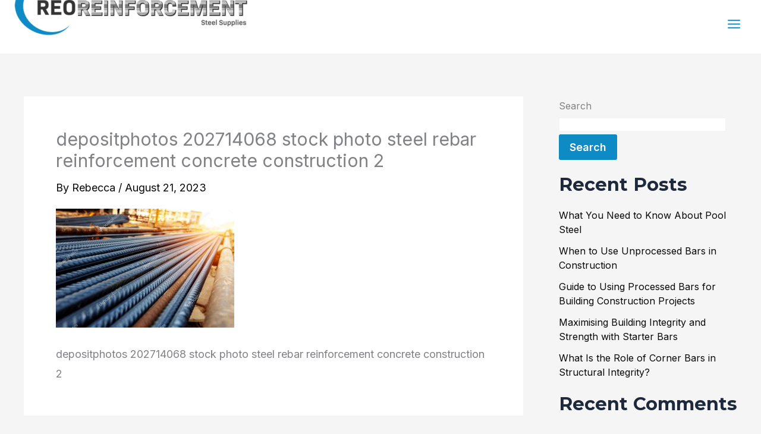

--- FILE ---
content_type: application/javascript; charset=UTF-8
request_url: https://reoreinforcement.com.au/wp-content/themes/reocrete/js/custom-scripts.js?ver=8d7bde421f325e6ba7f835a220268f92
body_size: 489
content:
jQuery(document).ready(function ($) {

    $("#add_slab_to_list").on('click', function (e) {
        var slab_width = $("#slab_width").val();
        var slab_length = $("#slab_length").val();
        var slab_depth = $("#slab_depth").val();
        var total_space = parseFloat($("#total_space").val());
        var vol = parseFloat(slab_width) * parseFloat(slab_length) * parseFloat(slab_depth);
        if (isNaN(vol) || vol == 0) {
            alert('One or more of the input fields does not contain a valid number. Please re-check the fields and try again.');
        } else {
            var item = '<tr data-space="' + vol + '">';
            item += '<td><img src="' + ajax_object.stylesheeturl + '/images/slab-small.png" class="inline_icon"> Slab </td>';
            item += '<td>' + slab_width + ' x ' + slab_length + ' x ' + slab_depth + '</td>';
            item += '<td>' + roundto1decimal(vol) + ' m<sup>3</sup></td>';
            item += '<td><a href="#" class="remove_item">Remove</a></td>';
            item += '</tr>';
            $(".calculator-quote-items-container").append(item);
            $("#total_space").val(roundto1decimal(total_space + vol));
        }
        e.preventDefault();
    });

    $("#add_cylinder_to_list").on('click', function (e) {
        var diameter = $("#cylinder_diameter").val();
        var depth = $("#cylinder_depth").val();
        var numberOf = $("#cylinder_holes").val();
        var radius = parseFloat(diameter) / parseFloat(2);
        var total_space = parseFloat($("#total_space").val());
        var vol = parseFloat(radius) * parseFloat(radius) * parseFloat(22) / parseFloat(7) * parseFloat(depth) * parseFloat(numberOf);
        if (isNaN(vol) || vol == 0) {
            alert('One or more of the input fields does not contain a valid number. Please re-check the fields and try again.');
        } else {
            var item = '<tr data-space="' + vol + '">';
            item += '<td><img src="' + ajax_object.stylesheeturl + '/images/cylinder-small.png" class="inline_icon"> Cylinder </td>';
            item += '<td>&Pi; x (' + diameter + ' ÷ 2)<sup>2</sup> x ' + depth + " x " + numberOf + '</td>';
            item += '<td>' + roundto1decimal(vol) + ' m<sup>3</sup></td>';
            item += '<td><a href="#" class="remove_item">Remove</a></td>';
            item += '</tr>';
            $(".calculator-quote-items-container").append(item);
            $("#total_space").val(roundto1decimal(total_space + vol));
        }
        e.preventDefault();

    });
    $("#add_specific_to_list").on('click', function (e) {
        var specificvalue = $("#specific_volume").val();
        var vol = parseFloat(specificvalue);
        var total_space = parseFloat($("#total_space").val());
        if (isNaN(vol) || vol == 0) {
            alert('One or more of the input fields does not contain a valid number. Please re-check the fields and try again.');
        } else {
            var item = '<tr data-space="' + vol + '">';
            item += '<td><img src="' + ajax_object.stylesheeturl + '/images/specific-small.png" class="inline_icon"> Specific </td>';
            item += '<td>' + vol + '</td>';
            item += '<td>' + roundto1decimal(vol) + ' m<sup>3</sup></td>';
            item += '<td><a href="#" class="remove_item">Remove</a></td>';
            item += '</tr>';
            $(".calculator-quote-items-container").append(item);
            $("#total_space").val(roundto1decimal(total_space + vol));
        }
        e.preventDefault();

    });
    $(document).on("click", '.calculator-quote-items-container .remove_item', function (e) {
        var item_space = $(this).parents('tr').attr('data-space');
        var total_space = parseFloat($("#total_space").val());
        $("#total_space").val(roundto1decimal(total_space - item_space));
        $(this).parents('tr').remove();
        e.preventDefault();
    });

    $(document).on("click", '.calculator-quote-summary-container .reset_button', function (e) {
        location.reload();
        e.preventDefault();
    });
    $(document).on("click", '.calculator-quote-summary-container .submit_button', function (e) {
        var total_space = parseFloat($("#total_space").val());
        if (isNaN(total_space) || total_space == 0) {
            alert("You haven't added any volumes yet. Please add one or more slabs, cylinders or specific volumes.");
        } else {
            var popup_wrap = $(".calculator-quote-summary-container .open-popup-link");
            var defaulturl = $(popup_wrap).attr("data-defaulturl");
            $(popup_wrap).attr("href", defaulturl + "&VolumeofConcrete=" + total_space);
            $(".calculator-quote-summary-container .open-popup-link").trigger("click");
            if ($(window).width() < 768) {
                $(".mfp-iframe-holder .mfp-content,.mfp-iframe-scaler").height($(window).height() * 0.7);
            }
        }
        e.preventDefault();
    });

    function roundto1decimal(number) {
        var rounded = Math.round(number * 10) / 10;
        return rounded;
    }

    $("form.cart").on("change", "input.qty", function () {
        $(this.form).find("[data-quantity]").attr("data-quantity", this.value);  //used attr instead of data, for WC 4.0 compatibility
    });

    $(document).on("adding_to_cart", function () {
        $("a.added_to_cart").remove();
    });

});